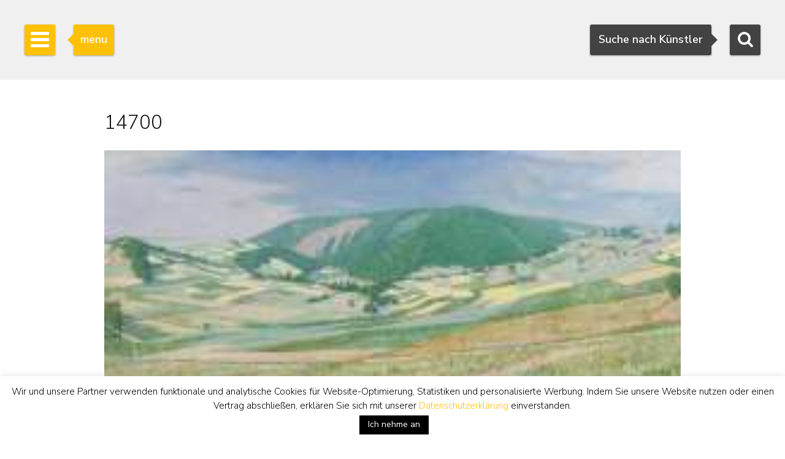

--- FILE ---
content_type: text/html; charset=utf-8
request_url: https://www.google.com/recaptcha/api2/anchor?ar=1&k=6Lfi2SknAAAAAMKbFjb_S1yrJkGP9LsBjBWlbocM&co=aHR0cHM6Ly93d3cuc2ltb25pcy1idXVuay5kZTo0NDM.&hl=en&v=PoyoqOPhxBO7pBk68S4YbpHZ&size=invisible&anchor-ms=20000&execute-ms=30000&cb=1hlmy3skcszr
body_size: 48580
content:
<!DOCTYPE HTML><html dir="ltr" lang="en"><head><meta http-equiv="Content-Type" content="text/html; charset=UTF-8">
<meta http-equiv="X-UA-Compatible" content="IE=edge">
<title>reCAPTCHA</title>
<style type="text/css">
/* cyrillic-ext */
@font-face {
  font-family: 'Roboto';
  font-style: normal;
  font-weight: 400;
  font-stretch: 100%;
  src: url(//fonts.gstatic.com/s/roboto/v48/KFO7CnqEu92Fr1ME7kSn66aGLdTylUAMa3GUBHMdazTgWw.woff2) format('woff2');
  unicode-range: U+0460-052F, U+1C80-1C8A, U+20B4, U+2DE0-2DFF, U+A640-A69F, U+FE2E-FE2F;
}
/* cyrillic */
@font-face {
  font-family: 'Roboto';
  font-style: normal;
  font-weight: 400;
  font-stretch: 100%;
  src: url(//fonts.gstatic.com/s/roboto/v48/KFO7CnqEu92Fr1ME7kSn66aGLdTylUAMa3iUBHMdazTgWw.woff2) format('woff2');
  unicode-range: U+0301, U+0400-045F, U+0490-0491, U+04B0-04B1, U+2116;
}
/* greek-ext */
@font-face {
  font-family: 'Roboto';
  font-style: normal;
  font-weight: 400;
  font-stretch: 100%;
  src: url(//fonts.gstatic.com/s/roboto/v48/KFO7CnqEu92Fr1ME7kSn66aGLdTylUAMa3CUBHMdazTgWw.woff2) format('woff2');
  unicode-range: U+1F00-1FFF;
}
/* greek */
@font-face {
  font-family: 'Roboto';
  font-style: normal;
  font-weight: 400;
  font-stretch: 100%;
  src: url(//fonts.gstatic.com/s/roboto/v48/KFO7CnqEu92Fr1ME7kSn66aGLdTylUAMa3-UBHMdazTgWw.woff2) format('woff2');
  unicode-range: U+0370-0377, U+037A-037F, U+0384-038A, U+038C, U+038E-03A1, U+03A3-03FF;
}
/* math */
@font-face {
  font-family: 'Roboto';
  font-style: normal;
  font-weight: 400;
  font-stretch: 100%;
  src: url(//fonts.gstatic.com/s/roboto/v48/KFO7CnqEu92Fr1ME7kSn66aGLdTylUAMawCUBHMdazTgWw.woff2) format('woff2');
  unicode-range: U+0302-0303, U+0305, U+0307-0308, U+0310, U+0312, U+0315, U+031A, U+0326-0327, U+032C, U+032F-0330, U+0332-0333, U+0338, U+033A, U+0346, U+034D, U+0391-03A1, U+03A3-03A9, U+03B1-03C9, U+03D1, U+03D5-03D6, U+03F0-03F1, U+03F4-03F5, U+2016-2017, U+2034-2038, U+203C, U+2040, U+2043, U+2047, U+2050, U+2057, U+205F, U+2070-2071, U+2074-208E, U+2090-209C, U+20D0-20DC, U+20E1, U+20E5-20EF, U+2100-2112, U+2114-2115, U+2117-2121, U+2123-214F, U+2190, U+2192, U+2194-21AE, U+21B0-21E5, U+21F1-21F2, U+21F4-2211, U+2213-2214, U+2216-22FF, U+2308-230B, U+2310, U+2319, U+231C-2321, U+2336-237A, U+237C, U+2395, U+239B-23B7, U+23D0, U+23DC-23E1, U+2474-2475, U+25AF, U+25B3, U+25B7, U+25BD, U+25C1, U+25CA, U+25CC, U+25FB, U+266D-266F, U+27C0-27FF, U+2900-2AFF, U+2B0E-2B11, U+2B30-2B4C, U+2BFE, U+3030, U+FF5B, U+FF5D, U+1D400-1D7FF, U+1EE00-1EEFF;
}
/* symbols */
@font-face {
  font-family: 'Roboto';
  font-style: normal;
  font-weight: 400;
  font-stretch: 100%;
  src: url(//fonts.gstatic.com/s/roboto/v48/KFO7CnqEu92Fr1ME7kSn66aGLdTylUAMaxKUBHMdazTgWw.woff2) format('woff2');
  unicode-range: U+0001-000C, U+000E-001F, U+007F-009F, U+20DD-20E0, U+20E2-20E4, U+2150-218F, U+2190, U+2192, U+2194-2199, U+21AF, U+21E6-21F0, U+21F3, U+2218-2219, U+2299, U+22C4-22C6, U+2300-243F, U+2440-244A, U+2460-24FF, U+25A0-27BF, U+2800-28FF, U+2921-2922, U+2981, U+29BF, U+29EB, U+2B00-2BFF, U+4DC0-4DFF, U+FFF9-FFFB, U+10140-1018E, U+10190-1019C, U+101A0, U+101D0-101FD, U+102E0-102FB, U+10E60-10E7E, U+1D2C0-1D2D3, U+1D2E0-1D37F, U+1F000-1F0FF, U+1F100-1F1AD, U+1F1E6-1F1FF, U+1F30D-1F30F, U+1F315, U+1F31C, U+1F31E, U+1F320-1F32C, U+1F336, U+1F378, U+1F37D, U+1F382, U+1F393-1F39F, U+1F3A7-1F3A8, U+1F3AC-1F3AF, U+1F3C2, U+1F3C4-1F3C6, U+1F3CA-1F3CE, U+1F3D4-1F3E0, U+1F3ED, U+1F3F1-1F3F3, U+1F3F5-1F3F7, U+1F408, U+1F415, U+1F41F, U+1F426, U+1F43F, U+1F441-1F442, U+1F444, U+1F446-1F449, U+1F44C-1F44E, U+1F453, U+1F46A, U+1F47D, U+1F4A3, U+1F4B0, U+1F4B3, U+1F4B9, U+1F4BB, U+1F4BF, U+1F4C8-1F4CB, U+1F4D6, U+1F4DA, U+1F4DF, U+1F4E3-1F4E6, U+1F4EA-1F4ED, U+1F4F7, U+1F4F9-1F4FB, U+1F4FD-1F4FE, U+1F503, U+1F507-1F50B, U+1F50D, U+1F512-1F513, U+1F53E-1F54A, U+1F54F-1F5FA, U+1F610, U+1F650-1F67F, U+1F687, U+1F68D, U+1F691, U+1F694, U+1F698, U+1F6AD, U+1F6B2, U+1F6B9-1F6BA, U+1F6BC, U+1F6C6-1F6CF, U+1F6D3-1F6D7, U+1F6E0-1F6EA, U+1F6F0-1F6F3, U+1F6F7-1F6FC, U+1F700-1F7FF, U+1F800-1F80B, U+1F810-1F847, U+1F850-1F859, U+1F860-1F887, U+1F890-1F8AD, U+1F8B0-1F8BB, U+1F8C0-1F8C1, U+1F900-1F90B, U+1F93B, U+1F946, U+1F984, U+1F996, U+1F9E9, U+1FA00-1FA6F, U+1FA70-1FA7C, U+1FA80-1FA89, U+1FA8F-1FAC6, U+1FACE-1FADC, U+1FADF-1FAE9, U+1FAF0-1FAF8, U+1FB00-1FBFF;
}
/* vietnamese */
@font-face {
  font-family: 'Roboto';
  font-style: normal;
  font-weight: 400;
  font-stretch: 100%;
  src: url(//fonts.gstatic.com/s/roboto/v48/KFO7CnqEu92Fr1ME7kSn66aGLdTylUAMa3OUBHMdazTgWw.woff2) format('woff2');
  unicode-range: U+0102-0103, U+0110-0111, U+0128-0129, U+0168-0169, U+01A0-01A1, U+01AF-01B0, U+0300-0301, U+0303-0304, U+0308-0309, U+0323, U+0329, U+1EA0-1EF9, U+20AB;
}
/* latin-ext */
@font-face {
  font-family: 'Roboto';
  font-style: normal;
  font-weight: 400;
  font-stretch: 100%;
  src: url(//fonts.gstatic.com/s/roboto/v48/KFO7CnqEu92Fr1ME7kSn66aGLdTylUAMa3KUBHMdazTgWw.woff2) format('woff2');
  unicode-range: U+0100-02BA, U+02BD-02C5, U+02C7-02CC, U+02CE-02D7, U+02DD-02FF, U+0304, U+0308, U+0329, U+1D00-1DBF, U+1E00-1E9F, U+1EF2-1EFF, U+2020, U+20A0-20AB, U+20AD-20C0, U+2113, U+2C60-2C7F, U+A720-A7FF;
}
/* latin */
@font-face {
  font-family: 'Roboto';
  font-style: normal;
  font-weight: 400;
  font-stretch: 100%;
  src: url(//fonts.gstatic.com/s/roboto/v48/KFO7CnqEu92Fr1ME7kSn66aGLdTylUAMa3yUBHMdazQ.woff2) format('woff2');
  unicode-range: U+0000-00FF, U+0131, U+0152-0153, U+02BB-02BC, U+02C6, U+02DA, U+02DC, U+0304, U+0308, U+0329, U+2000-206F, U+20AC, U+2122, U+2191, U+2193, U+2212, U+2215, U+FEFF, U+FFFD;
}
/* cyrillic-ext */
@font-face {
  font-family: 'Roboto';
  font-style: normal;
  font-weight: 500;
  font-stretch: 100%;
  src: url(//fonts.gstatic.com/s/roboto/v48/KFO7CnqEu92Fr1ME7kSn66aGLdTylUAMa3GUBHMdazTgWw.woff2) format('woff2');
  unicode-range: U+0460-052F, U+1C80-1C8A, U+20B4, U+2DE0-2DFF, U+A640-A69F, U+FE2E-FE2F;
}
/* cyrillic */
@font-face {
  font-family: 'Roboto';
  font-style: normal;
  font-weight: 500;
  font-stretch: 100%;
  src: url(//fonts.gstatic.com/s/roboto/v48/KFO7CnqEu92Fr1ME7kSn66aGLdTylUAMa3iUBHMdazTgWw.woff2) format('woff2');
  unicode-range: U+0301, U+0400-045F, U+0490-0491, U+04B0-04B1, U+2116;
}
/* greek-ext */
@font-face {
  font-family: 'Roboto';
  font-style: normal;
  font-weight: 500;
  font-stretch: 100%;
  src: url(//fonts.gstatic.com/s/roboto/v48/KFO7CnqEu92Fr1ME7kSn66aGLdTylUAMa3CUBHMdazTgWw.woff2) format('woff2');
  unicode-range: U+1F00-1FFF;
}
/* greek */
@font-face {
  font-family: 'Roboto';
  font-style: normal;
  font-weight: 500;
  font-stretch: 100%;
  src: url(//fonts.gstatic.com/s/roboto/v48/KFO7CnqEu92Fr1ME7kSn66aGLdTylUAMa3-UBHMdazTgWw.woff2) format('woff2');
  unicode-range: U+0370-0377, U+037A-037F, U+0384-038A, U+038C, U+038E-03A1, U+03A3-03FF;
}
/* math */
@font-face {
  font-family: 'Roboto';
  font-style: normal;
  font-weight: 500;
  font-stretch: 100%;
  src: url(//fonts.gstatic.com/s/roboto/v48/KFO7CnqEu92Fr1ME7kSn66aGLdTylUAMawCUBHMdazTgWw.woff2) format('woff2');
  unicode-range: U+0302-0303, U+0305, U+0307-0308, U+0310, U+0312, U+0315, U+031A, U+0326-0327, U+032C, U+032F-0330, U+0332-0333, U+0338, U+033A, U+0346, U+034D, U+0391-03A1, U+03A3-03A9, U+03B1-03C9, U+03D1, U+03D5-03D6, U+03F0-03F1, U+03F4-03F5, U+2016-2017, U+2034-2038, U+203C, U+2040, U+2043, U+2047, U+2050, U+2057, U+205F, U+2070-2071, U+2074-208E, U+2090-209C, U+20D0-20DC, U+20E1, U+20E5-20EF, U+2100-2112, U+2114-2115, U+2117-2121, U+2123-214F, U+2190, U+2192, U+2194-21AE, U+21B0-21E5, U+21F1-21F2, U+21F4-2211, U+2213-2214, U+2216-22FF, U+2308-230B, U+2310, U+2319, U+231C-2321, U+2336-237A, U+237C, U+2395, U+239B-23B7, U+23D0, U+23DC-23E1, U+2474-2475, U+25AF, U+25B3, U+25B7, U+25BD, U+25C1, U+25CA, U+25CC, U+25FB, U+266D-266F, U+27C0-27FF, U+2900-2AFF, U+2B0E-2B11, U+2B30-2B4C, U+2BFE, U+3030, U+FF5B, U+FF5D, U+1D400-1D7FF, U+1EE00-1EEFF;
}
/* symbols */
@font-face {
  font-family: 'Roboto';
  font-style: normal;
  font-weight: 500;
  font-stretch: 100%;
  src: url(//fonts.gstatic.com/s/roboto/v48/KFO7CnqEu92Fr1ME7kSn66aGLdTylUAMaxKUBHMdazTgWw.woff2) format('woff2');
  unicode-range: U+0001-000C, U+000E-001F, U+007F-009F, U+20DD-20E0, U+20E2-20E4, U+2150-218F, U+2190, U+2192, U+2194-2199, U+21AF, U+21E6-21F0, U+21F3, U+2218-2219, U+2299, U+22C4-22C6, U+2300-243F, U+2440-244A, U+2460-24FF, U+25A0-27BF, U+2800-28FF, U+2921-2922, U+2981, U+29BF, U+29EB, U+2B00-2BFF, U+4DC0-4DFF, U+FFF9-FFFB, U+10140-1018E, U+10190-1019C, U+101A0, U+101D0-101FD, U+102E0-102FB, U+10E60-10E7E, U+1D2C0-1D2D3, U+1D2E0-1D37F, U+1F000-1F0FF, U+1F100-1F1AD, U+1F1E6-1F1FF, U+1F30D-1F30F, U+1F315, U+1F31C, U+1F31E, U+1F320-1F32C, U+1F336, U+1F378, U+1F37D, U+1F382, U+1F393-1F39F, U+1F3A7-1F3A8, U+1F3AC-1F3AF, U+1F3C2, U+1F3C4-1F3C6, U+1F3CA-1F3CE, U+1F3D4-1F3E0, U+1F3ED, U+1F3F1-1F3F3, U+1F3F5-1F3F7, U+1F408, U+1F415, U+1F41F, U+1F426, U+1F43F, U+1F441-1F442, U+1F444, U+1F446-1F449, U+1F44C-1F44E, U+1F453, U+1F46A, U+1F47D, U+1F4A3, U+1F4B0, U+1F4B3, U+1F4B9, U+1F4BB, U+1F4BF, U+1F4C8-1F4CB, U+1F4D6, U+1F4DA, U+1F4DF, U+1F4E3-1F4E6, U+1F4EA-1F4ED, U+1F4F7, U+1F4F9-1F4FB, U+1F4FD-1F4FE, U+1F503, U+1F507-1F50B, U+1F50D, U+1F512-1F513, U+1F53E-1F54A, U+1F54F-1F5FA, U+1F610, U+1F650-1F67F, U+1F687, U+1F68D, U+1F691, U+1F694, U+1F698, U+1F6AD, U+1F6B2, U+1F6B9-1F6BA, U+1F6BC, U+1F6C6-1F6CF, U+1F6D3-1F6D7, U+1F6E0-1F6EA, U+1F6F0-1F6F3, U+1F6F7-1F6FC, U+1F700-1F7FF, U+1F800-1F80B, U+1F810-1F847, U+1F850-1F859, U+1F860-1F887, U+1F890-1F8AD, U+1F8B0-1F8BB, U+1F8C0-1F8C1, U+1F900-1F90B, U+1F93B, U+1F946, U+1F984, U+1F996, U+1F9E9, U+1FA00-1FA6F, U+1FA70-1FA7C, U+1FA80-1FA89, U+1FA8F-1FAC6, U+1FACE-1FADC, U+1FADF-1FAE9, U+1FAF0-1FAF8, U+1FB00-1FBFF;
}
/* vietnamese */
@font-face {
  font-family: 'Roboto';
  font-style: normal;
  font-weight: 500;
  font-stretch: 100%;
  src: url(//fonts.gstatic.com/s/roboto/v48/KFO7CnqEu92Fr1ME7kSn66aGLdTylUAMa3OUBHMdazTgWw.woff2) format('woff2');
  unicode-range: U+0102-0103, U+0110-0111, U+0128-0129, U+0168-0169, U+01A0-01A1, U+01AF-01B0, U+0300-0301, U+0303-0304, U+0308-0309, U+0323, U+0329, U+1EA0-1EF9, U+20AB;
}
/* latin-ext */
@font-face {
  font-family: 'Roboto';
  font-style: normal;
  font-weight: 500;
  font-stretch: 100%;
  src: url(//fonts.gstatic.com/s/roboto/v48/KFO7CnqEu92Fr1ME7kSn66aGLdTylUAMa3KUBHMdazTgWw.woff2) format('woff2');
  unicode-range: U+0100-02BA, U+02BD-02C5, U+02C7-02CC, U+02CE-02D7, U+02DD-02FF, U+0304, U+0308, U+0329, U+1D00-1DBF, U+1E00-1E9F, U+1EF2-1EFF, U+2020, U+20A0-20AB, U+20AD-20C0, U+2113, U+2C60-2C7F, U+A720-A7FF;
}
/* latin */
@font-face {
  font-family: 'Roboto';
  font-style: normal;
  font-weight: 500;
  font-stretch: 100%;
  src: url(//fonts.gstatic.com/s/roboto/v48/KFO7CnqEu92Fr1ME7kSn66aGLdTylUAMa3yUBHMdazQ.woff2) format('woff2');
  unicode-range: U+0000-00FF, U+0131, U+0152-0153, U+02BB-02BC, U+02C6, U+02DA, U+02DC, U+0304, U+0308, U+0329, U+2000-206F, U+20AC, U+2122, U+2191, U+2193, U+2212, U+2215, U+FEFF, U+FFFD;
}
/* cyrillic-ext */
@font-face {
  font-family: 'Roboto';
  font-style: normal;
  font-weight: 900;
  font-stretch: 100%;
  src: url(//fonts.gstatic.com/s/roboto/v48/KFO7CnqEu92Fr1ME7kSn66aGLdTylUAMa3GUBHMdazTgWw.woff2) format('woff2');
  unicode-range: U+0460-052F, U+1C80-1C8A, U+20B4, U+2DE0-2DFF, U+A640-A69F, U+FE2E-FE2F;
}
/* cyrillic */
@font-face {
  font-family: 'Roboto';
  font-style: normal;
  font-weight: 900;
  font-stretch: 100%;
  src: url(//fonts.gstatic.com/s/roboto/v48/KFO7CnqEu92Fr1ME7kSn66aGLdTylUAMa3iUBHMdazTgWw.woff2) format('woff2');
  unicode-range: U+0301, U+0400-045F, U+0490-0491, U+04B0-04B1, U+2116;
}
/* greek-ext */
@font-face {
  font-family: 'Roboto';
  font-style: normal;
  font-weight: 900;
  font-stretch: 100%;
  src: url(//fonts.gstatic.com/s/roboto/v48/KFO7CnqEu92Fr1ME7kSn66aGLdTylUAMa3CUBHMdazTgWw.woff2) format('woff2');
  unicode-range: U+1F00-1FFF;
}
/* greek */
@font-face {
  font-family: 'Roboto';
  font-style: normal;
  font-weight: 900;
  font-stretch: 100%;
  src: url(//fonts.gstatic.com/s/roboto/v48/KFO7CnqEu92Fr1ME7kSn66aGLdTylUAMa3-UBHMdazTgWw.woff2) format('woff2');
  unicode-range: U+0370-0377, U+037A-037F, U+0384-038A, U+038C, U+038E-03A1, U+03A3-03FF;
}
/* math */
@font-face {
  font-family: 'Roboto';
  font-style: normal;
  font-weight: 900;
  font-stretch: 100%;
  src: url(//fonts.gstatic.com/s/roboto/v48/KFO7CnqEu92Fr1ME7kSn66aGLdTylUAMawCUBHMdazTgWw.woff2) format('woff2');
  unicode-range: U+0302-0303, U+0305, U+0307-0308, U+0310, U+0312, U+0315, U+031A, U+0326-0327, U+032C, U+032F-0330, U+0332-0333, U+0338, U+033A, U+0346, U+034D, U+0391-03A1, U+03A3-03A9, U+03B1-03C9, U+03D1, U+03D5-03D6, U+03F0-03F1, U+03F4-03F5, U+2016-2017, U+2034-2038, U+203C, U+2040, U+2043, U+2047, U+2050, U+2057, U+205F, U+2070-2071, U+2074-208E, U+2090-209C, U+20D0-20DC, U+20E1, U+20E5-20EF, U+2100-2112, U+2114-2115, U+2117-2121, U+2123-214F, U+2190, U+2192, U+2194-21AE, U+21B0-21E5, U+21F1-21F2, U+21F4-2211, U+2213-2214, U+2216-22FF, U+2308-230B, U+2310, U+2319, U+231C-2321, U+2336-237A, U+237C, U+2395, U+239B-23B7, U+23D0, U+23DC-23E1, U+2474-2475, U+25AF, U+25B3, U+25B7, U+25BD, U+25C1, U+25CA, U+25CC, U+25FB, U+266D-266F, U+27C0-27FF, U+2900-2AFF, U+2B0E-2B11, U+2B30-2B4C, U+2BFE, U+3030, U+FF5B, U+FF5D, U+1D400-1D7FF, U+1EE00-1EEFF;
}
/* symbols */
@font-face {
  font-family: 'Roboto';
  font-style: normal;
  font-weight: 900;
  font-stretch: 100%;
  src: url(//fonts.gstatic.com/s/roboto/v48/KFO7CnqEu92Fr1ME7kSn66aGLdTylUAMaxKUBHMdazTgWw.woff2) format('woff2');
  unicode-range: U+0001-000C, U+000E-001F, U+007F-009F, U+20DD-20E0, U+20E2-20E4, U+2150-218F, U+2190, U+2192, U+2194-2199, U+21AF, U+21E6-21F0, U+21F3, U+2218-2219, U+2299, U+22C4-22C6, U+2300-243F, U+2440-244A, U+2460-24FF, U+25A0-27BF, U+2800-28FF, U+2921-2922, U+2981, U+29BF, U+29EB, U+2B00-2BFF, U+4DC0-4DFF, U+FFF9-FFFB, U+10140-1018E, U+10190-1019C, U+101A0, U+101D0-101FD, U+102E0-102FB, U+10E60-10E7E, U+1D2C0-1D2D3, U+1D2E0-1D37F, U+1F000-1F0FF, U+1F100-1F1AD, U+1F1E6-1F1FF, U+1F30D-1F30F, U+1F315, U+1F31C, U+1F31E, U+1F320-1F32C, U+1F336, U+1F378, U+1F37D, U+1F382, U+1F393-1F39F, U+1F3A7-1F3A8, U+1F3AC-1F3AF, U+1F3C2, U+1F3C4-1F3C6, U+1F3CA-1F3CE, U+1F3D4-1F3E0, U+1F3ED, U+1F3F1-1F3F3, U+1F3F5-1F3F7, U+1F408, U+1F415, U+1F41F, U+1F426, U+1F43F, U+1F441-1F442, U+1F444, U+1F446-1F449, U+1F44C-1F44E, U+1F453, U+1F46A, U+1F47D, U+1F4A3, U+1F4B0, U+1F4B3, U+1F4B9, U+1F4BB, U+1F4BF, U+1F4C8-1F4CB, U+1F4D6, U+1F4DA, U+1F4DF, U+1F4E3-1F4E6, U+1F4EA-1F4ED, U+1F4F7, U+1F4F9-1F4FB, U+1F4FD-1F4FE, U+1F503, U+1F507-1F50B, U+1F50D, U+1F512-1F513, U+1F53E-1F54A, U+1F54F-1F5FA, U+1F610, U+1F650-1F67F, U+1F687, U+1F68D, U+1F691, U+1F694, U+1F698, U+1F6AD, U+1F6B2, U+1F6B9-1F6BA, U+1F6BC, U+1F6C6-1F6CF, U+1F6D3-1F6D7, U+1F6E0-1F6EA, U+1F6F0-1F6F3, U+1F6F7-1F6FC, U+1F700-1F7FF, U+1F800-1F80B, U+1F810-1F847, U+1F850-1F859, U+1F860-1F887, U+1F890-1F8AD, U+1F8B0-1F8BB, U+1F8C0-1F8C1, U+1F900-1F90B, U+1F93B, U+1F946, U+1F984, U+1F996, U+1F9E9, U+1FA00-1FA6F, U+1FA70-1FA7C, U+1FA80-1FA89, U+1FA8F-1FAC6, U+1FACE-1FADC, U+1FADF-1FAE9, U+1FAF0-1FAF8, U+1FB00-1FBFF;
}
/* vietnamese */
@font-face {
  font-family: 'Roboto';
  font-style: normal;
  font-weight: 900;
  font-stretch: 100%;
  src: url(//fonts.gstatic.com/s/roboto/v48/KFO7CnqEu92Fr1ME7kSn66aGLdTylUAMa3OUBHMdazTgWw.woff2) format('woff2');
  unicode-range: U+0102-0103, U+0110-0111, U+0128-0129, U+0168-0169, U+01A0-01A1, U+01AF-01B0, U+0300-0301, U+0303-0304, U+0308-0309, U+0323, U+0329, U+1EA0-1EF9, U+20AB;
}
/* latin-ext */
@font-face {
  font-family: 'Roboto';
  font-style: normal;
  font-weight: 900;
  font-stretch: 100%;
  src: url(//fonts.gstatic.com/s/roboto/v48/KFO7CnqEu92Fr1ME7kSn66aGLdTylUAMa3KUBHMdazTgWw.woff2) format('woff2');
  unicode-range: U+0100-02BA, U+02BD-02C5, U+02C7-02CC, U+02CE-02D7, U+02DD-02FF, U+0304, U+0308, U+0329, U+1D00-1DBF, U+1E00-1E9F, U+1EF2-1EFF, U+2020, U+20A0-20AB, U+20AD-20C0, U+2113, U+2C60-2C7F, U+A720-A7FF;
}
/* latin */
@font-face {
  font-family: 'Roboto';
  font-style: normal;
  font-weight: 900;
  font-stretch: 100%;
  src: url(//fonts.gstatic.com/s/roboto/v48/KFO7CnqEu92Fr1ME7kSn66aGLdTylUAMa3yUBHMdazQ.woff2) format('woff2');
  unicode-range: U+0000-00FF, U+0131, U+0152-0153, U+02BB-02BC, U+02C6, U+02DA, U+02DC, U+0304, U+0308, U+0329, U+2000-206F, U+20AC, U+2122, U+2191, U+2193, U+2212, U+2215, U+FEFF, U+FFFD;
}

</style>
<link rel="stylesheet" type="text/css" href="https://www.gstatic.com/recaptcha/releases/PoyoqOPhxBO7pBk68S4YbpHZ/styles__ltr.css">
<script nonce="1c_z5gpYiHhfON94b286Uw" type="text/javascript">window['__recaptcha_api'] = 'https://www.google.com/recaptcha/api2/';</script>
<script type="text/javascript" src="https://www.gstatic.com/recaptcha/releases/PoyoqOPhxBO7pBk68S4YbpHZ/recaptcha__en.js" nonce="1c_z5gpYiHhfON94b286Uw">
      
    </script></head>
<body><div id="rc-anchor-alert" class="rc-anchor-alert"></div>
<input type="hidden" id="recaptcha-token" value="[base64]">
<script type="text/javascript" nonce="1c_z5gpYiHhfON94b286Uw">
      recaptcha.anchor.Main.init("[\x22ainput\x22,[\x22bgdata\x22,\x22\x22,\[base64]/[base64]/[base64]/bmV3IHJbeF0oY1swXSk6RT09Mj9uZXcgclt4XShjWzBdLGNbMV0pOkU9PTM/bmV3IHJbeF0oY1swXSxjWzFdLGNbMl0pOkU9PTQ/[base64]/[base64]/[base64]/[base64]/[base64]/[base64]/[base64]/[base64]\x22,\[base64]\\u003d\x22,\x22Q3AKTsO9w40aEmlHwpd/w5wmMlwewoTCul/DjWIOR8KoUQnCusOBDk5yD23Dt8OawpvCkxQEacOOw6TCpxxqFVnDmSLDlX8UwpF3IsKvw5fCm8KbCCEWw4LCpzbCkBNewpE/[base64]/O13Dth/ClMKZZhrDucOFwrjCrRgZQMOuV8Otw7AjWcOEw6/CpC4Lw57ClsOMBCPDvSLCqcKTw4XDoxDDlkUBR8KKOAbDp2DCusOrw7EabcKKVwU2fcKfw7PClyfDg8KCCMOjw5PDrcKPwrY3Qj/CiWjDoS4sw6BFwr7DsMKww73CtcKKw4bDuAhUaMKqd3M6cErDlEA4wpXDsX/[base64]/CmFglw5nDtcO/wojCksKCw4LDo8KOwqU7wrbDhgoiwpkyCRZBbcK/w4XDuDLCmAjCnhV/[base64]/w6x+RsORw7nCj2nDhsOdw73CgcKiw77CrsKow7XCuMOyw5vDmB1TQGtGTcKKwo4ab1zCnTDDnTzCg8KRGcKmw70scMK/EsKNWcKQcGlLEcOIAnRmLxTCkA/DpDJWLcO/w6TDksOgw7YeG3LDkFI1woTDhB3Cv2RNwq7DusKUDDTDvE3CsMOyEjXCiVrCm8OUHcOubcKxw5XDjMKwwr8Hw5zCgcOoWH/Cny/ChUrCvW55w7fDsnQFdmIHP8OHTMK2w5vDncKeAcOQwp0zEsOYwpTDssKqwpTDucKQwpfCkg/CtA7DqUdEBn7DtBnCvz7ChMOVIcKSTU5wCS/[base64]/CiRd7w4hWw5zCscK8w7rDjz/CigIQwozClcK2w6o0w4rDmhsowpLCrXl8PsOKHMONwpdVw4FRw7HDrsOiKDFqw4RPw5/[base64]/DssOrwozCuXN6wqpyasOww7wVcMKqN3TCrwTDoRg5UsOmf1rDhMOtwq3CpS/Coj/CvcKlGDJtwqXDgzrDgXrDtw5QNMOXZMO8fWjDgcKqwpTCucKMXwTCt3sULsOvLcOnwqFQw5DCscOxHMKzw47CkwXCgS3Cv0c0esKhfgYuw7jCuwxkXsOQwoDCp0TDtRoUwqVcwrMdImvCkGLDjGPDhDHDtXLDgRvCqsOYwrE/w4N2w6PCpmZvwohfwpbClHHCicKMw7jDoMODWMKuwq1bADdgwpTCusO8w6cbw7nCnsK7HSLDiB7DjWPCosODRcOow6RPw7BjwpB9w6cFw60ow5TDksKESMOQwrbDqcK7T8KZacKrHcKJI8OBw6LCsVAFw6Ydwr0uwq3DnVLDmW/CownDiHPDkCjClBQtWXojwrHCjyjDssKUIT44LivDksKKaQvDkBHDpzvCgMKTw6fDlMKfAnTDoikIwpVkw6ZzwqRIwrJpaMKrNGtdLGvCvsKFw4d3w7wsIcO0woZsw5DDl1/ClcKHdsKHw4rCv8K6P8K1wrzChMO+ZsOJdsKCw57DtsORwr0Xw70swqnDk18Dw4PCrSTDoMKLwrx+w7LCqsOne0rCiMOEPCbDgX7ChcKJESzCisOewovDsV1owrlww6V6BMKrAHBGYCxHw7Rawr/DkC8lVsOpPMKidsOvw6HCsMO/[base64]/w54OMgwbw7zDmcK2S8KaVcKJwq5cwpvDjEXDhMKBJhbDs1/Cj8Khw7cyJADDthBEwqQxwrICDUPDqsOIwqhhM1TCo8KhTnfDl0wNwpzCvRvCp1LDhkwlwpjDlT7DjjhFLkhrw7DCkgzDnMKxKQosQsOODVTCicOYw6jDjhjCssKqUUdMw7NwwrV+fwvCnAvDvcOIw6Alw4/Clj/DjRw9wp/CmQJPOiIjwogJwrXDtsO3w48Sw4NkT8OpcnM6GAsaTlDCscKlw74rwpwgw4nDpMOpOsKiIMKKDEPChmnDpMOHbgZ7OWBIwr5+B3zDssKiRMK3wqHDhW/Ci8KZwrPCl8KXwpzDmQvCq8KBYFrDpsKTwoTDo8Ojw7LDo8OJZQLChFvCl8OCwo/Ci8KKcsKsw6DCqBkEPEADA8K0LEVWP8KrAsKsCxhtwpDCocOsX8KRdGwFwrTDlGMPwq8cKcO2wq7CpWlrw4E6C8KJw5HDtsObwpbCosK/FMKKdT9ONwXDk8OZw4dNwr1DTVctw4PDplDDlsKtwoHDtcOCw7vDmsKTwr1VBsKSWQXCr1nDmsOXwp5RGsKgEEPCqSjCmMO8w4bDj8KLYDjCj8KvTyLCoy0aWcOPw7PDoMKOw4lTPkdTcXTCpcKbw4AWRcO8P3HDgsK6YmDCksO3w5tqR8KvJcKARcKhG8KXwqthwo/CjA4fwoUbw5DDhRpmwp/CrHg3wrvDol9iVsOWw7JUw5LDlnDCtkQJwrbCo8O8w63Ch8Kgw7FAF1FFQUnCvAx/b8KXW3vDiMKTaRNcRsOrwrQvKiYlKsOPw4DDsx7Dt8OrSsO+U8OfI8Oiw59+fhcVVD0zdwFvwq/DgEYuFwJ/w6JIw7gDw4PDsx91URxgGmTClcKnw6NATxoUKcOqwpzDhCfDq8OQFWjCoRdfEh9/wpLCoywUwqk7a2vDuMO/wrvCjgnChAvDpyoNw6DDssOIw4Uhw5xPT2nDssKJw53DksKvR8O/DMO9wqdSw7AYXQDDgMKtwo7Cjwg2bGnClsOIdMKvw5x7wq7CvFJpHMOXMcOoPRDCm246T1LDpErCuMKgwogcb8KAUcKiw4VUNMKCIMK/w77Csn/Ch8Oew6sqPMOKRSgpGcOqw6LCoMK7w5XCngMMw6p6wrDCpGcHLQpUw6HCpwjDmHo4bDAkNQx9w7/[base64]/CvDTDnRHDmEojw7fDjcKZHcOmLcKUQx4Fwp8ywoIcWgfDoDxww73CqifCr0BtwqvDgB/Dpgddw6HDoCUPw7MLw7jCuBPCsiIZw7HCsF9HCF1YeWfDqDETFcO4d1zCp8OuXMO/wpx4TcKOworClMKDw6HCmxTDnV4PFAc+MFwKw7/DpBtBbyHCu1B0wqzClsOww4ozCMOHwrXDnFwJKsK2GT7CjlvDhnAzwr7Dh8KCLysawprDtz7CrsOxPsKqw5hTwp0yw5EPc8OEBcK/w7bDksOPDwROwovCn8Knw4dPbsOew4LDjAXCgsO7wr0Jw6HDpsKXw7LCmsKjw5LCg8K6w4lMw7LDkMOhc38/QcKjw6fDq8Ocw5AtGmUuwoNeZ0HDuwzDmsOVw5rCj8KAVcK5YhTDm1MDwos5w7Z8wqvCgx3DsMOyPDvDiW3CuMK2wqLDpBrDr0/[base64]/Co8KCwqM5bArDlXwPw5DCiMK8Tjprw55mw7NGw6DCpcKIw6rDtcOzYjNswr05wrgGSR3CvMKsw5Yhwo5ewp1bUg3DqMKxDikfIjHCusK/KsO9w6rDqMO6aMK0w6JjJcKswoAwwqbCicKcTWFnwo00w5l0wp0Xw7nDnsK8X8K5w4paVg3CtkcFw4oJXRwCwpsBw5DDhsODwpjDo8Kww6xQwp53Vn3DuMKKw43DkE/CmsOZSsK3wrjDhsOtccK/LMOGajvDocKJQ17DicKPMcKGYH3DtMKnb8OowocIWcKpw4nCgUtZwo8AWzMZwr7DrlrDksOAwoPDu8KPFBpqw7vDl8ONwrbCrGDCoRJUwq9RVMOgbMOyw5fCrcKewrbCokLCv8OGX8KIJsOMwoLDgmRiQWdwfcKmKMKEO8KDwozCrsO/w4kIw49Ew43CrVQjwpnCtRjDjX/DhB3Ci2AZwqDDpcK2MMOHwp5FU0Q8wpvCi8OSFX/CpX1zwpMUw4NvEsK8JxEiVMOpB33DrUd9wrwgwqXDnsObS8KmOcO8wp1Xw7vDsMKcZcK0eMK+V8KrFmIjw5jCj8KaNAnClUPDosKvdXUvUmk2LR3CusOWGMOZw7V/TcKiwp9jRHTChgnDsFXCmWHDrsKxbDXCocKZIcOcwrwUY8KKfQjCnMK3a3whVcO/Zi5owpc1esOEIjPCj8OQw7fCgEZWA8KKeBQ+wrk0w7DCksO6UMKmQ8Olw4NawojDrcKiw6bDuGRBMcOqwqhmwq/DtVMIw7XDjBrClsK2woY2wrvDgAfDrRl6w5t4ZMO2w7XDi2fCisKlwrnDlcOYwqg2JcOFw5QdO8KwDcKwE8OOw77DrWh7wrJQZlh2VUw9EivDu8Onch7DlsO5OcOiw6zDkUHDjMK9VUw/JcOtHBk9RcOXAj7DlQQnKMK7w47Cs8KuPE7DiFPDsMODw5zCosKlfcKww6bCmBrCoMKHw59iwoMICgnChB8Bwrg/[base64]/[base64]/[base64]/DhMK+w70YKkkYw77CmmnCjcKWwrMeQMK2csK4w6LCsmzDnMODw5p7w4xvXMOVw7waEMKMw7HCs8OmwoXDq1nDs8Kkwqhyw7ZEwp9nVsO5w7BNw67CsUN7EVnDg8Oew4cAORwbw4bDvBnDh8Kpw5ULw5bDkxnDojBZTXXDuVbDg0EyFGLCgzbCnMK9wr/CmcKHw4FSWsOCe8Oiw4nDnwjCsE/CiD3DjgXDqlXCnsOfw5NDwoRKw7pQOHrCisKGwpDCo8K9w6bCvn/[base64]/CvRLCrMKzQ05AwrLDiCIsw6HDs8K1wq7CvMOFAlTCvXDDrg/[base64]/wr/DrBAyPGXCicOuCsK8YMOywqJWG8OnP8KLwr9XMUh1Qxh6wrHCsVrCs30cUMO0ZnfDksKtJFXCjMKON8Ogw5V+AkPCnUlZXgPDrzJBwqB2w4TDgWsHw4QFF8KcUEkSMsOJw4QUwo9iVw1gI8Orw7cbZ8KpdsKPRsKrVQXChcK+w4pAwq/CjcOUw7fDr8KDTALDnMOqM8O6P8OcJiLDpn7DucOmw5PDrsOFw6N9w73DssOzw5TDocO5clY1DMKPwqYRw5PCuVdSQ0zCrGMIVMOgw6jDqsO+w7QtVsK4GcOEYsK2wrjCpyBgdcOZw6/DkGXCgMO+bidzwrrDszxyBsOwIR3CucOmwpUTwrRnwqPDsAF1w6bDjsOTw5nDtzVnw4rDrcKCNkRCw5rCjsOPf8OHwoV9dRMkw4Mcw6PDpVNdw5TCpiEEIR/DpizCgwfDrMKLGsO5woo3anvCgBzDsTLCux/DowY/[base64]/DlMKywo4gejorRW4xwq5yw4A6w45jwqxXL0M8JWDCn1xgwqFvwrYww6fCmcOywrfDtAjCn8OjNCDClmvDncKpwpo8wrk/Qj3CtcOhFxtTY2lMLA7Drm5rwrjDj8O4NcO8csK8BQQFw5wpwq3Dj8OLwpF2DsOBwphyTcOCwpUww5IRPB8Xw5TCgsOCwpTCv8KGUMOyw5UZwq/[base64]/GxgIBwozw6HDpgp8a8Osw6bDlcOGw6/DkcOXecK8wrDDr8Orw5bDng15VcOIaAHDkMOsw5YAwr/DvcOtPcKmRijDmynCsnRtw4XCo8KFw71BE1V5JMO5HkLDq8KmwqnDul4tSMKVRRjDkS5Nw7HCtsOHMgbDli1Tw6LCqljDhgR5fknCiDhwRAU8bsKTwq/Ds2rDpcOLdTkOwo5Aw4fConEeQ8KYNCLCoQkEw6rCvmQ3QMOIw4fCoi5LUAPCu8KFT2kJZw/[base64]/Cm0wXwpwhScKFQE5iw5guwpwKwqvDtRDChQkvw7jDisKaw6tiWcOuwqjDnsKrwpjDuFbCrDsJWBTCucO9dQczwrNYwp9Bw5bDmjNeJMK1SnQ5TV/Co8OPwp7DtmVQwr0HAWQeJxRgw5FSJz4aw69Kw5AyVB5dwpfDlMK4wrDCpMKbwoVNNMOswqvCvMK/HxrDuHPCn8OVM8OmUcOnw4rDhcKBdhxXRnHCiGwKT8K8XcK7NEV4bnVOwrNzwrrDlsK7YzgUEsKVwrfCmMOfKMO8wrrDs8KMH0LDk0R5w5AJAU9nw6tzw7/[base64]/ChMOLKcO4M8K2Yg7Dt8KTa8KpGDJWwqNlw6jDuk7Dn8O6wrdNwrAqeXYww4fDgcOwwqXDvsOHwpzDtsKrw7EmwqBhZMKJaMOlw5zCr8Kkw4HDvMOXwoE3w6bCmC9baXQLVcOow74/w6PCsnLDnQfDpcOewpjDhBTCpsKawqZWw5/DrWzDpCQNw4NdB8KjQMKafFLDnMKhwqMLBMKLTAwVbcKawrFzw5TCllHDgMOjw7YiC1Atw6UFSm8WwrhUYcO3KWzDgMOyamzChcKnT8KBO1/CmDvCrMO2wqfDkcOJPiRKwpNswplNfmgDZsKdIMKswqPDhsOYDXLDgsKRwrkNwp4Xw7Vbwp/CrsObR8OVw6DDiUDCnFrCl8KpeMK4ITZIw7XDm8O7w5XCgwVJwrrCvsOsw6hqN8OBAMKoB8OHfFJUVcOkw5TChw8jeMOiVnQyVgnCjGbDl8KIFXd2w5XDo3xfwo1oIDTDsixxwqfCuQPCsQo9ZUNsw4vCuk9JccO1wr4CwrXDpjk1w5LChQ57ecOHWMKpNcObJsO/NG/[base64]/wp5IO8OGHcKFN8KvXj/DtMKIFMK9FsOTGsKJwpnDksO+U0prwpjCl8OIAhXDtcOKA8KMG8OZwo5+wotdecKgw6fDi8OIPcOXFQPDg3TCnsOdw6gAwo1Sw4duw7zCtlrDqk/CqBHCkxrCmsO7bsORwoHCisOmwrDDmsOFw5LDqkI/CcObd2zCrAs0w5nCkVN8w5NZFwzClC7CmkrCh8OCRsODD8O0VcO6cwFOAWkzwrd9C8K+w4jCp34ow6gBw4/Ch8OIWcKVw5Z7w5rDsTbClhMzCTjDj2vCtxEvw7N4w4ZlREPCrsOEw47CqMK+w40Iw7rDkcKIw6IXwqsTEMO2bcOiSsKGesKrwr7ChMOAw5fCksOMMUM/HhpwwqPDtcKSIHzCsGQ5IsOBPcOFw5zCrMKrHMOWeMOtwonDosOswoLDksOFeBlfw7lTwqUcM8KKJMOsecOrwpttHMKIKxnCj2jDmMKuwpELQF/Coh7CscK/[base64]/CgjA8w4/[base64]/CkB7Dg8KFTVjCo0zCt2cjw7rDjsKaw6NDcMKLw7XCqmYWw4LCvsKPwr8Jw6zCqWRIA8ONSXrDqsKOIMOmw784w5koP3nDpsOYLD3Crjxlwq8xE8OIwp3DpwfCt8O0w4d2w5PCrUc/woMtwqzDiTvDmQHDocK/w6fCjxnDhsKRw5/CocOvwog3w6/DijUSSHZiwrcUI8KNYsKfEMO1wrB3fgjCpHHDlzHDsMKjBmrDh8KdwqzCgg0Yw4/CscOLSBXCkCUVHMKyOxnDjBVLBlBldsORZXpkXHHDixTDo0nDnMOQw5jDr8OZO8OwHU3Ct8K1VUhVPsKXw71fIzbDv1J5CsKaw5nChsOxa8ONwpjCnX/Du8K1w6ESwpHCuw/[base64]/LcOzw4rCkzsFV8KBZXnDtMORX8O+w6U/w59Zw4tqw6QYJcKCYzEuw7Q3w5PCj8KeF28Wwp7CtUY3HMOjw77ChsOGw5IrTG/CgsOwcsO7ARPDiS7DmWnCscKYNRbDsALDqG/[base64]/[base64]/[base64]/DssKvHsOjecOgwonDgRjCosOhG8OUWi1Jwp/[base64]/[base64]/UMOUdsKZw4HDgsKmTUtew69uw7w3DGJ3w7PDux7CokhkT8OTw7hIFHQiwpbCrsK/KzzCqmcVIjVeHsOve8KWwo7DmMOww5sfEcOXwpfDjcOGw6kEKEYnZsK/w5Jjf8KKADnClXbDgH8VXcOWw4HDhlA3S0U6wr7DkmkNwrLDiFUZd3cpL8OaRQR3w6/CjUvCj8K7dcKIwofCm0Fuwpt8QFsGfALCp8OMw79YwojDj8OiJX9PacKdTyfClWLDn8KLb2Z+MWzCjcKECgFpXmsJw7Ezw7bDi3/DrMOCHsOySE3Dq8OCGCnDisKdHhspw7fCoXfDpsO4w6TDpsKEwo0zw7jDqcOQag/DhwjDqWEOw5w3wqLCnjtsw77Cnh/Cuh9cw4DDvCEELcOxw47CkmDDviJBw6h+worDqcKPw4hXO0VeGcK0HMKHIMO9wod4w57CgcKqw6k2ESczAMKQGCZXIlgQw4fDljrCnmBUcTAIw4rCqRRyw5HCsn1mw4rDhhvDmsKtOcKeKQ0dw6bCusOgwpzCisO2wr/DuMOgwovCg8KZwoLDjhXDk3FTwpNOwpzDoBrCv8KUBAoLRyd2w7ExHCtlwokAfcK2HlILTGjDmMOCw7jDvsKqwrU0wrJ9woFeJELDkyfCkcKJTRw7woROfMOVdMKDwp8iQcK+woYAw5pjDWk8w64Fw7siYcO+CUXCqS/[base64]/CsDtPw4d6XG/CjsOXCBPDo8KdXwfCk8KMwos3KFBuekAAAwPCmsOTw6HCvnXCtcOWTcOiwr00woB2ZcOfwpx8woPClMKaEcKBw7VXwrpuasK9MsOEw6gpMcKwOsOnwpt/w68qWQ1iQW46bcOTwr3CkRDDtl4YHjjDssK/wrTDmMOPwo3DncKONnknw5AmDMOzDkvDo8KXw4EIw63Ct8OmKMOhw5fCpDw1w6fCqsOjw4U/OjRFwqzDpMO4UxZtSHLDo8KRwonDiToiK8KLwqzCusO9w63CscOZEzzDtTvDlcKCLsKvw71mV1gUShvDul1Owr/DjH99VcOjwp7CqcObVTk5wpUlwp3DlTTDpGQpw49KRsKZKkxMw57ChQPCox1lIH7Cpw8ySsKwI8KEwq/[base64]/DkxkHa0fDp8Kgw4MMacOKYQFVw5MqwqFIwoxWw6TDlVTCu8KgYzlna8O4UMKmd8KGS1tRwobDoR5Sw4omTVfCmsOjwpAoBXJyw5gDw53CjMKsfsK3AS5pcl/CmsOLdcOhMcOIXlgUExDDjsK8Q8ONw4TDk2vDviZYX1rDlT8fQX8qwp/DvQTClhfDh3zClMK/wo7Dl8OxRcOGCMOUwrNAQFxBesK6w7LCr8K3TsO5NEl5K8KMwq9jw7PDhE5rwqzDl8OKwpQAwrt4w5nCmg7DoF/DvGTCi8KZTsKvTChmwrfDsUDDqz8sXGXCqALCp8K/wpPDi8OgHH9cw5/CmsKuTWPDicKgw6dLwox/[base64]/KMKTwr3DqMOoHBFdYVkyw7zCuzU9wrPCqcO5wo7Cm8OMECrDky5BXH4zw7XDucKNaht7wrbCncKwfmVAPcOKaUlMw7ksw7dQA8Oswr1mwpjCikXDh8O1H8KWB1QWWEsRSsKyw4MqTsO6wrMdwpElRhs2wp7DtGxAwonDiR/DlsK2JsKtwoFDYsKYJ8ORVsOJwqjDgyk7wojCusO6w6c1w5rDnMOSw47CrQHCvsO5w6gJCx/[base64]/DtXTDjcOmB8O0eFZTwqRjw4cQb19YwrYvw5LCt0Qvw48FIcOUwqfDj8KnwolvR8K9fA5Bw5wye8OMwpDDrF3Dnj4lL14awoohworCusKuw4vDocK7w4LDvcK1ZsOTwpzDtnM0HMKoEsK5wql0wpXDpMOqRBvDm8KrCVbChMK6SMKzVn9Zwr7CihDDk3/DpcKVw43DiMKDQHRTGsOMw5k5GnJSw5jDrx0yMsKMw6vCscOxA1vCtm9GAwPCtDjDkMKfwpHCiSDCgsKkw5PCknTDkyXDqEpwWcO2FD4lIR7CkQRkci0awqnDpsKnPlVNKBvCksOfwpIZEhAEVC3CrsOYwrLDq8Kow5/CtgvDvcOPwpnCo3F8wprDvcOrwpzCjsKsXXvDrsK2wqtDw4UVwrTDtMO6w791w4VUFCNbCMOFCzfDsArCjMOeF8OENcKsw7rDgcOiKcKxw75pLcOPOGjChiAzw6kEVMOhXcK1floaw6hUDsKuEjDDrsKgLy/DssKMJMO+U2nCol9JFDjDgD/CgnphccKxImF7w7nCjBPCj8K5w7Mnwrhjw5LCmcKLw7oBaGjCu8KQwpnDo2zCl8KPYcKgwqvDtUzCn1jCjMOvw6vDqgBgNMKKAh3CjTXDscOtw5rCkxgSLkzCrEXDssOnTMKaw7zDuTjCiGjChCBBwo3CtcK+dl/CnxsYOAnDuMO8VsKvVmnDiBfDr8KrcsKDGcOcw6/DkFoJw43Dq8OqAiUmw5LDnhfDoC93woZRworDm3VoMSDCvi7CtC4fBljDqSHDolXDpynDvwcmAgZJCW7DilFdATkIw5cVNsOPcG1aSm3DrlNQwrJbW8KgVMO7XX5VZ8OGwofCqWFqRsK6UsOMT8Ohw6Y+w7tew7fChF01wqVlwoHDnn/CpMOkJFXChyctw7zCsMOfw7hFw5R3w4tKDcOgwrd+w7XDr0/DslwfTwZxwrjCr8KcYcOSRMO3TcO0w5bChnbDqFLCusKoYFshRHPDnm5wEMKPDgR2K8KsO8KIYGkpEA0Ee8Kdw5o9w4d6w4vDhcKyNMOlwqk2w7zDj3Nrw5NGWcKTwrAbWjw7w4kIFMO9w6QAYcK5w7/DjsKWw6U7wqNvwo12ejspacOzw7YhJ8KkwrfDmcKow45PCMKBDzgxwq0YH8K/w53DvHMNwrfDhnI+wo4Zwq7DhsOWwpXChsKXw5LDpH1vwp/CpRwuLS7CnMKzw68/Ch1VIm/DjyPCoWk7wqpwwr/Dt1dywp3CixHCpmTClMKSYQTDp0TCnxN7VhXCt8KIaFZEw7PDlg3DmDPDmXxnw5XDsMOwwqrDuBhPw7cxZ8KYNsOxw7nCqcOtdsK2UMKUwoXDpsKadsOBLcO1X8Okw5/Ch8KUw6E1wozDoSkYw6Bmw6Irw6o/wojDuR7DvxPDrsOXwq3CuE9OwqzDgMOUZ21twqXDoXjCrwvDrn/DmkJlwqEsw68tw50uECRHX15wLsO8JsOawp0Uw6HCvVBLChYkw7/CnsOtMMKdemkDw6LDmcKZw4TDvMOjw50Cw5rDv8OVNMKSw4bCoMK6UCMkwp/ChE3CpjzDp23DohTCk1fCnS8gV0NHwpZtwpPCskRkwoXDusOUwrzCtcKnwpwzw61/[base64]/[base64]/DqsKHXCLCowZ9DMOEw6DDrcKlQHHDi2LCmcKhF8OzImDDv8Onb8OGwoDDjCdJwrbCpcOpasKWPsO/wqDCuDJ0Rh7DoATCqQspw4A9w5fCnMKID8KBQ8K+wrJLC0N2wqzCscKIw5PClsOewoIVGRtACsOrKMO3wrNZaTB8wrNJw5zDnMOHw4sJwp/DtVd/[base64]/DpXFOJsORQMKpBEbClMKNw7jCvAzDiMKZUWrDpsKxw75Uw4pOPBlaanTDq8ObMMKBKn9KTcOmw4Nww43DoDTDqQQNwozCn8KMCMKNGiXDrCNewpZvwrLDpsOSSXrCoiZbLMOZwobDjMO3e8Kqw4HCoF/DgBI1dcOXMBtMAMONN8Kdw402w5UFw4DDgcOjw5zCsk4ew7rDhlxBQsOJwp4YMMO/YlAzHcKVw5rDuMK3w4vCoXrCsMO0wqnDlkTDg3nCqhjDncKSB1PDjR7CuiPDl0xPwp13wpFowpDDih9AwrvCo1FVw7LDtzrCl0vChjDDpcKSw6Qfw5DDtsKvOiLCuHjDtRtfKF7DhsKCwr7CnMKgMcK7w5sBw4LDmR4hw7/CullTO8KrwpnCh8KiAsKjwrs+wo7DvsODQcKHwpHCnDDCv8OzE35cKRVow4PCoBXClMKrwrV1w4HCucO/[base64]/[base64]/[base64]/Cg8KDw7LCvsKnw7wmehcgwq7CkQbChTzDocONwrIKGcO6BnIHw4JFNcOXwocnHsOzw5Auw67DmlHCn8OBLsOSScOFB8KCZsKWRMO8wrVsAALDkn/CsAYRwr1gwo0+KGU0DcKDDsOOEMOrfMOJQMOzwoTChXnCuMKmwpQyXMO5OsKMwoceIcKJWMOcwrHDr1k4wpMDZxXDtsKiQcOJPMONwq5lw7/CicK/ETNAZcK6dMOLPMKkMw52EsKew7XCjTPCm8OjwqlfKMKkJ3AWcsOuwrTCvsOyCMOaw7MFL8Orw6EEdF/DkBHDjcOzwrhHesKAw5FkH11XwoE/LcOERsOKw6oIPsOrKxEcwrTCuMKKwrpQwpfDucOpI0HCgjPCrEc0eMKtwqMzw7bCgkNvFVduMDkAwq0YNWNRIMOiZ3IdFl/CmcKyLMOQwq/DksOSw5HDqCgKDsKlw4XDtxJdLsO0w5p9O3LCqCxgfWMaw5vDjsOTwq/Dsk/DkQNwI8KUcHIawqTDj1xkworDkALCs1dAwrfCqws1Kz/DnU5swqPDrEbCq8K9wow6CcOJwqtiLnjDl3jCsxxRE8KwwogoTcKuWw0wMG1dEC/DkTF6BsKrCsO/wpVQMXEhw64lwqLDoiR/LsOFK8KJTTLDrTRzTMORwpHCsMO6K8Ozw7pMw7/DiwEpIHMSKsOQeX7CucOiw4gvI8OnwoMQTn0hw7jDkMOrwq7Dk8K/CMKJw65wVMKgwozDtBfDpcKqEsKHw54Bw4zDpAEdQTbCisKdFmZLPcOMGx1uDQnDhinDscOdw5HDgRERGx8GLWDCvsOvXMOqRhY3wp0gNMOBw59CIcOIIMOewrpsGkV7wqbCmsOgGivCssKyw5Zvw5DDocOswr/[base64]/DkMOUS8KJwp9aw6V3dMKvBsOfw7zDsMKwU0puw43DmXMRfFxdZcKbRgRYw6XDiVnCmT9BT8KhY8KjMDTCl0nDjMKDw7bCgMKww7wIf1vChCAlwoF4WDkzK8KwamlkAH/CuBNBHGxLT2ZDX0sGFCrDtQUrdsKjw7hnw5LCksOZNcOWw5E3w7d6TFjCkcO+wr9CFyXCrzEtwrXCt8KdAcO0wpdsLMKnwrjDo8Oww5fDhD3CssKqw61/Tj3Du8K7a8KQBcKNbylhIAFiAyjDoMK9w6nCqDbDgMO9wrxhe8OrwolKP8OuV8OgHsKnPEzDjx/DgMKSMEDDqsKjR0gTEMKMGRBJZcOZBQfDjsKPw5A3w4PDkcKdwoMewoojwpHDgHPDonbCiMK7Y8K1Dw/DlcKUIxTDq8K6MMOgwrUMw4NXKnUxw7R/G1nDnMOhw5zDuxlvwpR0VMKRM8O0P8Kywqs1MQ91w73DlcORM8Olw4PDssOBJXINesKWw6fCsMKOw4/Dh8KOKWrCscOUw6/CiUXDninDoBFGSAHDrMKTw5NYPMOmw7pyMcKQZsOqw7FkflPCmVnCjGfCjT/DtcOiLxPDgC50w6vDiBbCgMOXIVJbw5DDuMOHw607w6NUKmhSYh0sC8Kdw5lRw5Iuw5/DlRRAw5Yvw6RhwoczwozCvMK+FsKeOnlFGsKHw4NTFsOuw6zDhsOGw7VyMcKEw5laNlB6e8O/Zm3DssK2wqJJw7Jew7rDgcOjG8KnSEjDj8ObwpoaMcOKCCx8GMKzHVAVLEscRcKzbg/Cu0/Cu1pFUE7DsFhrwo4jwpUqw5TCq8KIwpLCoMKmQsKZPnLCqELDsxwyIMKaVcKHXi8Sw4/DqiJHWMKjw5N4w6w7wo5fwqsFw7nDnMOhT8KMVMOaTVQAwrRKw6wbw5nDs1ULF2/DtHVrGmlFw5lGCw4IwqZfWCvDnMKoPyc0OmIxw4zCmzNuUsKkw7NYw6DClcKvG0xuwpLDjQcuwqZlOnfDh39OLcKcwostwr/CmsO0eMOYFQvDg3tSwp3CksKjMGxnw4jDlUpSw6rDiF7DlMKQwpoOCsKBwqYZT8OHBCzDhzNjwopIw741wq/CtTrDjsOtOVTDgjLDlADDmXXCnUFcwpxhXlPCkk/CpkkEK8KHw6zCssKvCgLCoGhaw7/[base64]/CihLDsyHCtsKww4QKw77Cu8Oua37DpTNdwqFJTcKzTlHDuSN7dlDDo8O3RnBNw7pzw5VCw7QWwoNhHcKwAsORwp0uwqwiVsK2TMOXw6w3w5rDt0hXwpFTwo7DgcK5w77CiRpuw4/Cv8OoJMKcw6HDucOyw5A9VhkYDMOxSMOQOxQOwooBUsK0wq7DsjE3KAPClcKEwphhKMKYIUHDjcK6IVlSwpwrw4DDlFrCggpXKhjDlMO9DcK1w4Y1ciYjEyItPMKPwqN1ZcO5M8K0GGFEw5jCj8K1wq8HFH/CuxLCr8KIFzFiWcKvKwHCnVXClGQyaRo2w6zCh8KswpPCkVPDicOywqoGIcKmw6/Cum3ClMK3QcKmw4YUPsK3wrXDm3rCpBvCssKQw6/CmV/DgsKxRsO7w5PClDIGAMKIw4Z4VsOoAzlMXcOrwqkBw6MZw5PDiXdZwrrCg3gYcn0LccK3EBs2LnbDhUR6ABlxKgkVPiDDnDzDqizDmDDCtMK4NhnDiSvDvn1awpPDnAYWwqoyw4nDnjPDj2B5cm/ChHICwqjDh3vDp8O2dGbDhUACwrFwFWXCnsKYw5x4w7fCgAYDKgUvwocTS8OxTiDDqcK3w4BqfsK0NsOkw54MwqULwpdcw6jDm8KLFCPCtDvCgMOgcsOCw5AQw7fDjMOmw7vDmg7ChFzDgA0zOcKnwqwHwqs5w7Z2Z8OpSMOgwpbDr8OxbR/CilTDtMOUw7nCpFbCnsK4wo51wrNAwq0Vw4FLVcO1Bn7CrsOZZ1YTDMKCw6h+QwQ9w40IwonDr3NpcMOLwqYDw6IvL8O1WcKhwqvDsMKCfmHCsyrCl07DuMO/PsKawr4eE3nDshvCo8O2wqHCq8KBw5bCv3PCrsOvw53DjMORw7fCkMOmHMKqJE8+L2PCqsOdw6XCqRFXfDB3BcOOAR0hwq3DuzLDnMO6wqTCtsO/[base64]/w4dYwpzCvMKVw7wswqvDrMOjR8O1JsKpXMO8w53DlMOewoYWQSkpaGEIFMKZw6DDu8KPwovCqMOQw6hDwrQyGm0fLQXCrD5lw68uBMKpwr3CiijDpsKKYULCrcKXwprDisKCJcOhwrjDpsOjw6LCohLCqGIzwqHCsMO9wpMGw4sqw5/CpMKkwqISacKEIsOeS8Kcw4zDqVsqT0BFw4fClCwiwr7CvsOfw4xAAsKmw55Dw6vDvcK9wrlMwqM/[base64]/VMKzb0Aow7jCultOEwFmecOaw4pFUcK8w5XCulcawq/ClMO5w6p+w4xHwrPCrMKnwrzCkMOcS07DncK8w5ZCwpNew7VdwqcuPMKnL8K8w51Lw7kdISHCrWDCq8KDGcOVRSoswqU9ccKHWCHCpSkMXMO+BsKKUsOWcsO3w4TDh8OCw6jCgMK/OcOSacOTw57Cp0Mlw6zDkzHDscKyTFPColMlL8OWdsOtwqXCghMhSMKyLcOwwrpTQMOVCy1yDX/CggI6w4XDqMKew5w/[base64]/[base64]/DosOAwqduw4HDvGvCrTHDql5Fwq7CmyXDtxzCnGEqw7oWKVV0wrPDohvCkMOxwpjCmgrDk8OGIMOAGMKbw44DY3oSw6dzwr8dQQvDtFvCpn3DtS/CnQDCoMOsKsOkwo9ywqHDl0zDocKvwqs3wq3DlsOPSlpyCMOLE8KjwoMfwoBJw4F8HUvDl1vDvMOPXx/CpcO7PhZUwqUwccKrwr90w4lhZBcQw4bDskvCoC7DvMOfPsOdKE7DoR0mcsKRw6TDsMONwqLClTRwBwPDp2nCsMO1w5DDky7CpjzCiMKifhPDhlfDvnLDvy/DiEjDgsKHwrMWd8KaSXLCtWl0AT7CjcKFw4Eewr4qY8Oww5Emwp/CvsODw7EhwqvDkcKFw67CrGDDgz4EwpvDpQzCmxAac3pjLlIEw5dIH8O5wrNVw7pnwrjDjSvDqVdkMShYw73Cp8O5BQcLwqrDucKFw4LCnMOYDzbCqsOZZk/Cp3DDvmXDqMO8w5/DrTZowpIbXBlWSMOEBFHDggcuZXnCn8OPwoHDscOhZTjDtcKEw4J0KsOGw6HCv8OvwrrDtMK/VMKhwp96w7VOwqLCqsKVw6PDv8Kxw7HCisK9wrfChxhrDyrDksOeXsK+eUFPwrohwprCmsKVw67DsR7CpMKOwqvDkw1nO20gcknCuE3DhsOrw7tJwqIkIMKowqHCiMOYw7gCw7p+w4AGwpxMwqFmA8ObCMK6LsODUsKcw5IIN8OPXMO/w7zDjjLCvsO8IVfCl8OXw7dmwrVgcG9wWDLDmk9XwprCg8OUYwAfwrfCpHDDlT4vL8K7Bm4oUTsHHcKSV3E8MMKKJsOzYGLDsMODcVLDlsK/wo8JeEvDocKhwrfDmWrDmG3DvH5Pw7nCo8KPAcOHWsO/JUDDqcKMbsOiwovCpznClxlVwqTCiMK6w7/CuUrDrwvDtsOoCMK6OVVCKsOOw5XCgsKHwpcTwpvDucOGKcKaw4BEwqdFVDHDgcO2w5AnanBIwpRWagDCvTPCuljCvxlJw58QUcKhw7/Dvh9bwpF5NnjDpwnCmcKgPXZ9w6UvTcKvwoMte8Kfw5EZNFLCpXnDoR94wq7Dj8Knw6l+w6hIKkHDkMOAw5/DrkkGw5fCiz3Cm8KzOVcFwoZzGsOPw6tTGcONZ8KwacKgwqvDpcK0wrMTNcKNw7QlVy3ClD9RB3XDsVluZcKbBsOaOTMWw7dZwoXCs8OYRcOvw4rDkMOLQcO2UMOIWMKdwpnDpnbDrjY/[base64]/wrzChzrCocKfw643wr96GcOgOj/Cqg9+wp/CrsObw47CogDCnH8eXMK7UMOSJ8KnR8KOBWjCiAdeCT0DJn7DgEgFwq7Dj8K3a8KBw5g2PsOIMsKvIMKncHMxHGVQaifCqlBVwp5ww6XDhAVYWsKFw6zDlsOANsKnw5RHJU4KNsOiworCrBTDpQPCmcOmfRNiwqoMwrt6d8K1bWrCicOVw5LCviXCpndLw4fDjxnDow/CtyBiwr/DmcO3wqEFw5cLRsKILDjCtsKBAsO0woDDpwo8wqzDocKALTAcRcOcKWgLE8OQZG3DucKuw5rDrzlzNQ8gw6XCgcOGw7l9wrLDgXbCoQNJw4nCjQhjwqcOdBslMETCj8Otw6zCr8Kow6ciEDPCtQcAwo1JIMObdsK1wr7CuyYtSgPCu2DDnHc2w7oJw7/[base64]/CjsO7V8OfHsKjw7V6KcKIw44jw6bDvcO1XzQYJsO/LsKQwpDDljgzwogAwprCsDLDmUFJCcO0wqUMwqkULWDCpcOYAUzDgVBxTMOeN37DmCHDqGPDhlZXHMK/dcKzw4vDgsOnw5rDnsKBG8Kdw4XDi1PDoT3DiSh9wrNmw4pQwq14P8KCw4DDkMOTXcKAwqTCnQ3DuMKod8Olwq3CrMOsw5XCvcKZw6QKwrEqw5txZSrChQrDhXQOcsK9dMKGfcKDwrjDmAhAw7BNRxzCqkcHw5lPJjzDqsK/w5/DqcOPwprDsB1jw4DClcOpLMKXw5d4w4hgLcKhw7xoP8KPwqjDokLCq8K4w7rCsCkuG8K/[base64]/DksK9wpYECsK5aFLCrcKeH0vClWlwacOjCcKdwoDDt8KefcKOHMOgIVxqwp3CusKUw4TDt8KiZQjDosOjwpZcD8KNw7LDisKPwoELTgXCkcKcMQ4ndRTDnMOPw7XCm8KyRk5yd8OIR8O6wp0bwoUQfnnDncO2wrUOw43CuGfDsz/[base64]/[base64]/DjE7DlMOZB8O1wrJxw5fCi8OPwobDtkglGsOUBWXCgG/CmXPCvmrDglMhwrFNOcKowo/DnsKywpsVYEnCgQtmMlnDjsK8XMKdYxUew5UQW8O3dsODw4nCk8O2F1HDhcKrwozDvQhmwr/[base64]/Cu0HDg8OGA10ZwrjCgTwnBMOvwoPDv8KcLcOdJsONwp3Cp0JeHFXClTXDqsOfwp7DuEPCtMOtIT/CtMKuw7M5f1XCqW7DpS3DtCvCrQEww6zDj0pVbTU5dMK/RDRDQTrCvsK1XnQmfsOZCsOHwpkaw7RlScKfaFM8wq3CssKwMAzCq8K5L8K+w5xuwr0rIzhYwonDqjTDsgA0w5dew6k1dsO/woBSVSrCkMOHbVIrw5PDscKFw5fDhsOxwqrDsXXDuxLCog/DmmTDisOrWW7CtG4TB8K2w5hnw7bCmV7Cj8O4IybDmn/DocOWHsOJZ8OYwr3CmAI4w5Q4wow7A8KrwpEJwpHDvnHDnsOrEXXCvSooZcOzAXvDhygfNF5ha8K1wrHCrMOJw5FjCn/Cp8KvV2Rhwq4FMXvCnEDDkMOLHcKjQsO0UsOgwq3CmxLDrkLChMKSwqFpw4p7fsKfwqvCsQ3DrFDDpknDg3bDiTbCsADDhy8FakPDgQgVazJ/[base64]/w53CmUAJw5wsAhlhXSciAsK2Z8KrK8KbdsOyfwguwoEHwoXCusKlNcObUMOxwqtaFMOAwoEzw6XCt8KZwqV6w5FOwpjDgzxiXC3DqA\\u003d\\u003d\x22],null,[\x22conf\x22,null,\x226Lfi2SknAAAAAMKbFjb_S1yrJkGP9LsBjBWlbocM\x22,0,null,null,null,1,[21,125,63,73,95,87,41,43,42,83,102,105,109,121],[1017145,594],0,null,null,null,null,0,null,0,null,700,1,null,0,\[base64]/76lBhnEnQkZnOKMAhk\\u003d\x22,0,0,null,null,1,null,0,0,null,null,null,0],\x22https://www.simonis-buunk.de:443\x22,null,[3,1,1],null,null,null,1,3600,[\x22https://www.google.com/intl/en/policies/privacy/\x22,\x22https://www.google.com/intl/en/policies/terms/\x22],\x22Pc5vKb8ie7LLk8SaOqhQYJAQhRXRZTvLbXg/Zcvp3IY\\u003d\x22,1,0,null,1,1768766335499,0,0,[132,186],null,[79,111,237],\x22RC-q1dFTBYHAuavAQ\x22,null,null,null,null,null,\x220dAFcWeA4_JD1bavTcdN-T76daSaTDPleClCnFhTjn14NMadlZsemd6XxUcYGrgqmALp0-FDl6eS95w_A9fRNkcyT2FRCRcRzWsw\x22,1768849135527]");
    </script></body></html>